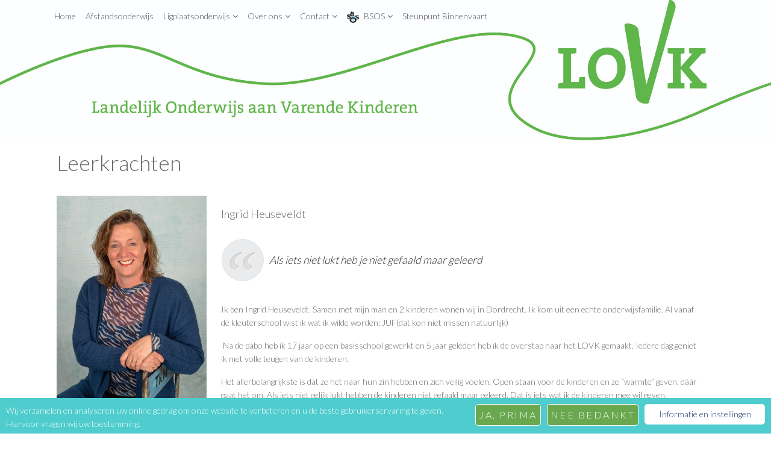

--- FILE ---
content_type: text/html; charset=utf-8
request_url: http://lovk.nl/over-ons/medewerkers/leerkrachten/
body_size: 5219
content:
<!DOCTYPE html>
<html>
<head>
    <title>Leerkrachten</title>
<meta name="description" content="Leerkrachten"/>
<meta name="og:url" content="http://lovk.nl/over-ons/medewerkers/leerkrachten/"/>
<link rel="canonical" href="http://lovk.nl/over-ons/medewerkers/leerkrachten/"/>

    <meta charset="utf-8">
    <meta name="viewport" content="width=device-width, initial-scale=1, shrink-to-fit=no, maximum-scale=2" />
    <link rel="stylesheet" href="/css/root.css" />
    
</head>
<body class="body-green">
    
    
 <div class="backgroundheader header-image"></div>
 
 <header id="header">

         <nav class="navbar navbar-expand-lg">
        <div class="container">
             <button class="navbar-toggler mb-2" type="button" data-bs-toggle="collapse" data-bs-target="#navbarNav" aria-controls="navbarNav" aria-expanded="false" aria-label="Toggle navigation">
                 <span class="fa fa-bars"></span>
             </button>
            <div class="collapse navbar-collapse" id="navbarNav">
                 <ul class="navbar-nav">
                     <li class="nav-item">
                        <a class="nav-link " href="/">Home</a>
                     </li>
             
                                <li class="nav-item">
                                    <a class="nav-link " href="/afstandsonderwijs/">
                                        Afstandsonderwijs
                                    </a>
                                </li>
                                <li class="nav-item">
                                    <div class="dropdown">
                                        <a class="nav-link " href="/ligplaatsonderwijs/" id="navbarDropdownMenuLink(Ligplaatsonderwijs)" role="button" data-bs-toggle="dropdown" aria-expanded="false">
                                            Ligplaatsonderwijs<i class="ms-1 fa fa-angle-down"></i>
                                        </a>
                                        <ul class="dropdown-menu" aria-labelledby="navbarDropdownMenuLink(Ligplaatsonderwijs)">
                                            <li>
                                                <a class="nav-link dropdown-item " href="/ligplaatsonderwijs/">
                                                    Ligplaatsonderwijs
                                                </a>
                                            </li>
                                                    <li><a class="nav-link dropdown-item " href="/ligplaatsonderwijs/ligplaatsschool-het-zwanejong/">Ligplaatsschool Het Zwanejong</a></li>
                                                    <li><a class="nav-link dropdown-item " href="/ligplaatsonderwijs/ligplaatsschool-het-zwanenmeer/">Ligplaatsschool Het Zwanenmeer</a></li>
                                                    <li><a class="nav-link dropdown-item " href="/ligplaatsonderwijs/ligplaatsschool-t-zwaantje/">Ligplaatsschool &#x27;t Zwaantje</a></li>
                                        </ul>
                                    </div>
                                </li>
                                <li class="nav-item">
                                    <div class="dropdown">
                                        <a class="nav-link " href="/over-ons/" id="navbarDropdownMenuLink(Over ons)" role="button" data-bs-toggle="dropdown" aria-expanded="false">
                                            Over ons<i class="ms-1 fa fa-angle-down"></i>
                                        </a>
                                        <ul class="dropdown-menu" aria-labelledby="navbarDropdownMenuLink(Over ons)">
                                            <li>
                                                <a class="nav-link dropdown-item " href="/over-ons/">
                                                    Over ons
                                                </a>
                                            </li>
                                                    <li><a class="nav-link dropdown-item " href="/over-ons/bestuur-en-mr/">Bestuur en MR</a></li>
                                                    <li><a class="nav-link dropdown-item " href="/over-ons/managementteam/">Managementteam</a></li>
                                                    <li><a class="nav-link dropdown-item " href="/over-ons/medewerkers/">Medewerkers</a></li>
                                                    <li><a class="nav-link dropdown-item " href="/over-ons/landelijk-bureau/">Landelijk bureau</a></li>
                                                    <li><a class="nav-link dropdown-item " href="/over-ons/communicatie-dashboard-lovk/">Communicatie dashboard LOVK</a></li>
                                                    <li><a class="nav-link dropdown-item " href="/over-ons/ouderbetrokkenheid-30/">Ouderbetrokkenheid 3.0</a></li>
                                                    <li><a class="nav-link dropdown-item " href="/over-ons/privacy/">Privacy</a></li>
                                                    <li><a class="nav-link dropdown-item " href="/over-ons/vertrouwenspersoon/">Vertrouwenspersoon</a></li>
                                                    <li><a class="nav-link dropdown-item " href="/over-ons/klachtenregeling/">Klachtenregeling</a></li>
                                                    <li><a class="nav-link dropdown-item " href="/over-ons/strategisch-beleidsplan/">Strategisch beleidsplan</a></li>
                                                    <li><a class="nav-link dropdown-item " href="/over-ons/zorgplan/">Zorgplan</a></li>
                                        </ul>
                                    </div>
                                </li>
                                <li class="nav-item">
                                    <div class="dropdown">
                                        <a class="nav-link " href="/contact/" id="navbarDropdownMenuLink(Contact)" role="button" data-bs-toggle="dropdown" aria-expanded="false">
                                            Contact<i class="ms-1 fa fa-angle-down"></i>
                                        </a>
                                        <ul class="dropdown-menu" aria-labelledby="navbarDropdownMenuLink(Contact)">
                                            <li>
                                                <a class="nav-link dropdown-item " href="/contact/">
                                                    Contact
                                                </a>
                                            </li>
                                                    <li><a class="nav-link dropdown-item " href="/contact/inschrijfformulier/">Inschrijfformulier</a></li>
                                        </ul>
                                    </div>
                                </li>
                                <li class="nav-item">
                                    <div class="dropdown">
                                        <a class="nav-link " href="/bsos/" id="navbarDropdownMenuLink(BSOS)" role="button" data-bs-toggle="dropdown" aria-expanded="false">
                                                <img src="/images/BSOS-logo.png" />
                                            BSOS<i class="ms-1 fa fa-angle-down"></i>
                                        </a>
                                        <ul class="dropdown-menu" aria-labelledby="navbarDropdownMenuLink(BSOS)">
                                            <li>
                                                <a class="nav-link dropdown-item " href="/bsos/">
                                                        <img src="/images/BSOS-logo.png" />
                                                    BSOS
                                                </a>
                                            </li>
                                                    <li><a class="nav-link dropdown-item " href="/bsos/over-ons/">Over ons</a></li>
                                                    <li><a class="nav-link dropdown-item " href="/bsos/missie-en-visie/">Missie en visie</a></li>
                                                    <li><a class="nav-link dropdown-item " href="/bsos/bestuur/">Bestuur</a></li>
                                                    <li><a class="nav-link dropdown-item " href="/bsos/scholen/">Scholen</a></li>
                                                    <li><a class="nav-link dropdown-item " href="/bsos/personele-bekostiging/">Personele bekostiging</a></li>
                                                    <li><a class="nav-link dropdown-item " href="/bsos/documenten/">Documenten</a></li>
                                                    <li><a class="nav-link dropdown-item " href="/bsos/contact/">Contact</a></li>
                                                    <li><a class="nav-link dropdown-item " href="/bsos/nieuws/">Nieuws</a></li>
                                        </ul>
                                    </div>
                                </li>
                                <li class="nav-item">
                                    <a class="nav-link " href="/steunpunt-binnenvaart/">
                                        Steunpunt Binnenvaart
                                    </a>
                                </li>
                 </ul>
             </div>
                  </div>
         </nav>

 </header>

    <div class="flex-main">
        
<div id="Content">
	
<div class="umb-block-grid"
     data-grid-columns="12;"
     style="--umb-block-grid--grid-columns: 12;">
    
<div class="umb-block-grid__layout-container">
    <div style="background-color:#;margin:0px;padding:0px;">
        <div>
            <div class="container">
                
<div class="umb-block-grid__area-container container row"
     style="--umb-block-grid--area-grid-columns: 12;">

<div class="umb-block-grid__area col-lg-12"
     data-area-col-span="12"
     data-area-row-span="1"
     data-area-alias="area"
     style="--umb-block-grid--grid-columns: 12;--umb-block-grid--area-column-span: 12; --umb-block-grid--area-row-span: 1";>
    
<div class="umb-block-grid__layout-container">

<h1>Leerkrachten</h1>
</div>


</div>
</div>

            </div>
        </div>
    </div>
    <div style="background-color:#;margin:0px;padding:25px;">
        <div>
            <div class="container">
                
<div class="umb-block-grid__area-container container row"
     style="--umb-block-grid--area-grid-columns: 12;">

<div class="umb-block-grid__area col-lg-3"
     data-area-col-span="3"
     data-area-row-span="1"
     data-area-alias="left"
     style="--umb-block-grid--grid-columns: 3;--umb-block-grid--area-column-span: 3; --umb-block-grid--area-row-span: 1";>
    
<div class="umb-block-grid__layout-container">
<img src="/media/qcyhkj2z/mbg_6326.jpg" alt="" />
<p class="caption"></p>
</div>


</div>

<div class="umb-block-grid__area col-lg-9"
     data-area-col-span="9"
     data-area-row-span="1"
     data-area-alias="right"
     style="--umb-block-grid--grid-columns: 9;--umb-block-grid--area-column-span: 9; --umb-block-grid--area-row-span: 1";>
    
<div class="umb-block-grid__layout-container">
<h3>Ingrid Heuseveldt</h3>

<blockquote class="blockquote">Als iets niet lukt heb je niet gefaald maar geleerd</blockquote>


<div><p>Ik ben Ingrid Heuseveldt. Samen met mijn man en 2 kinderen wonen wij in Dordrecht. Ik kom uit een echte onderwijsfamilie. Al vanaf de kleuterschool wist ik wat ik wilde worden: JUF(dat kon niet missen natuurlijk)</p>
<p>&nbsp;Na de pabo heb ik 17 jaar op een basisschool gewerkt en 5 jaar geleden heb ik de overstap naar het LOVK gemaakt. Iedere dag geniet ik met volle teugen van de kinderen.</p>
<p>Het allerbelangrijkste is dat ze het naar hun zin hebben en zich veilig voelen. Open staan voor de kinderen en ze “warmte” geven, dáár gaat het om. Als iets niet gelijk lukt hebben de kinderen niet gefaald maar geleerd. Dat is iets wat ik de kinderen mee wil geven.</p></div>
</div>


</div>
</div>

            </div>
        </div>
    </div>
    <div style="background-color:#;margin:0px;padding:0px;">
        <div>
            <div class="container">
                
<div class="umb-block-grid__area-container container row"
     style="--umb-block-grid--area-grid-columns: 12;">

<div class="umb-block-grid__area col-lg-9"
     data-area-col-span="9"
     data-area-row-span="1"
     data-area-alias="left"
     style="--umb-block-grid--grid-columns: 9;--umb-block-grid--area-column-span: 9; --umb-block-grid--area-row-span: 1";>
    
<div class="umb-block-grid__layout-container">
<h3>Francina Vel Tromp</h3>

<blockquote class="blockquote">Alles wat je aandacht geeft, groeit.</blockquote>


<div><p>Ik ben Francina Vel Tromp, getrouwd met Paul en moeder van 2 mooie, volwassen dochters, Myrthe en Loïs. Ik heb een aantal jaar in de jeugdhulpverlening gewerkt (met uithuisgeplaatste kinderen, op een soort internaat) en heb daarna de overstap gemaakt naar het basisonderwijs. In 2024 stapte ik aan boord van het LOVK, als leerkracht bij Het Zwanejong in Dordrecht.</p>
<p>In de klas is het belangrijk om kinderen liefde, veiligheid en warmte te bieden. Als kinderen zich veilig voelen, kunnen ze zich ontwikkelen en groeien. Het is mijn taak om hen daarbij aan te moedigen, uit te dagen, om dingen voor te doen en hen vertrouwen te geven. Daarbij ligt de focus op wat goed gaat, want…</p>
<p>&nbsp;</p>
<p style="text-align: center;"><strong>Wat je aandacht geeft, groeit.</strong></p>
<p><strong>&nbsp;</strong></p>
<p>Hartelijk welkom op dinsdag, woensdag of donderdag in de klas!</p>
<p>&nbsp;</p>
<p>&nbsp;</p></div>
</div>


</div>

<div class="umb-block-grid__area col-lg-3"
     data-area-col-span="3"
     data-area-row-span="1"
     data-area-alias="right"
     style="--umb-block-grid--grid-columns: 3;--umb-block-grid--area-column-span: 3; --umb-block-grid--area-row-span: 1";>
    
<div class="umb-block-grid__layout-container">
<img src="/media/w3npu3l0/francina.jpg" alt="" />
<p class="caption"></p>
</div>


</div>
</div>

            </div>
        </div>
    </div>
    <div style="background-color:#;margin:0px;padding:0px;">
        <div>
            <div class="container">
                
<div class="umb-block-grid__area-container container row"
     style="--umb-block-grid--area-grid-columns: 12;">

<div class="umb-block-grid__area col-lg-3"
     data-area-col-span="3"
     data-area-row-span="1"
     data-area-alias="left"
     style="--umb-block-grid--grid-columns: 3;--umb-block-grid--area-column-span: 3; --umb-block-grid--area-row-span: 1";>
    
<div class="umb-block-grid__layout-container">
<img src="/media/sa5l0t42/ineke-van-buuren.jpg" alt="" />
<p class="caption"></p>
</div>


</div>

<div class="umb-block-grid__area col-lg-9"
     data-area-col-span="9"
     data-area-row-span="1"
     data-area-alias="right"
     style="--umb-block-grid--grid-columns: 9;--umb-block-grid--area-column-span: 9; --umb-block-grid--area-row-span: 1";>
    
<div class="umb-block-grid__layout-container">
<h3>Ineke</h3>

<blockquote class="blockquote">Soms lukt iets niet in &#xE9;&#xE9;n keer, soms lukt iets niet zo snel, maar als je het niet opgeeft, lukt het op een dag een keertje wel.</blockquote>


<div><p>&nbsp;</p>
<p>In 2024 mocht ik aansluiten bij het enthousiaste team van het LOVK! Na bijna 17 jaar in het reguliere basisonderwijs te hebben gewerkt, kwam deze nieuwe uitdaging op mijn pad.</p>
<p>Ik, Ineke van Buuren, woon in Krimpen aan den IJssel, samen met mijn man Arno en onze 3 kinderen. &nbsp;Niet zover bij het internaat ‘De Driemaster’ vandaan, waar ook de ligplaatsschool ‘Het Zwanenmeer’ is gevestigd.</p>
<p>Als jong meisje kwam ik al bij mijn vriendin op het internaat! Nu mag ik er elke maandag en vrijdag in hetzelfde ‘huisje’ als waar zij opgroeide, de peuters en kleuters verwelkomen en ze, elk op hun eigen niveau, een stapje verder brengen in de ontwikkeling. Kleuters hebben altijd mijn hart gehad; zo heerlijk puur en genietend van de kleinste dingen. Ik vind het belangrijk dat elk kind zich veilig voelt en zijn of haar unieke zelf mag zijn. Samen ontdekken we de wereld steeds een beetje meer.</p></div>
</div>


</div>
</div>

            </div>
        </div>
    </div>
    <div style="background-color:#;margin:0px;padding:0px;">
        <div>
            <div class="container">
                
<div class="umb-block-grid__area-container container row"
     style="--umb-block-grid--area-grid-columns: 12;">

<div class="umb-block-grid__area col-lg-12"
     data-area-col-span="12"
     data-area-row-span="1"
     data-area-alias="area"
     style="--umb-block-grid--grid-columns: 12;--umb-block-grid--area-column-span: 12; --umb-block-grid--area-row-span: 1";>
    
<div class="umb-block-grid__layout-container">

<div><p>&nbsp;</p>
<p>&nbsp;</p></div>
</div>


</div>
</div>

            </div>
        </div>
    </div>
    <div style="background-color:#;margin:0px;padding:0px;">
        <div>
            <div class="container">
                
<div class="umb-block-grid__area-container container row"
     style="--umb-block-grid--area-grid-columns: 12;">

<div class="umb-block-grid__area col-lg-9"
     data-area-col-span="9"
     data-area-row-span="1"
     data-area-alias="left"
     style="--umb-block-grid--grid-columns: 9;--umb-block-grid--area-column-span: 9; --umb-block-grid--area-row-span: 1";>
    
<div class="umb-block-grid__layout-container">
<h3>Arina van der Spek - van Dijk</h3>

<blockquote class="blockquote">&#x27;onderwijs is elkaar zien, aan de hand meenemen, ontdekken en weer loslaten...&#x27;</blockquote>


<div><p>Geboren en getogen in Overijssel, gewerkt en gewoond op Urk, de Betuwe en Texas en uiteindelijk nu in Dordrecht. Thuis ben ik vrouw van Jaapjan en moeder van 4 lieve, jonge ontdekkers. Vrijdag rijd ik op en neer naar Werkendam, mijmerend over alles wat ik die dag op school weer ga beleven. Elke keer is het weer een leuke verrassing welke kinderen er komen! Mijn uitdaging is steeds op zoek te gaan naar de juiste aansluiting, stimulans in ontwikkeling en het vergroten van de vertrouwensband. Vanuit dat vertrouwen en door de verscheidenheid in leeftijd maakt dat het onderwijs in de hele breedte aan de orde komt: van leren knippen tot het leren vragen of je mee mag spelen, van leren luisteren naar elkaar tot samenwerken aan een grote schrijf-, teken- of rekenopdracht. Elke vrijdag wil ik elk aanwezig kind ZIEN en SPREKEN. Jij bent bijzonder! Welkom in onze klas!</p></div>
</div>


</div>

<div class="umb-block-grid__area col-lg-3"
     data-area-col-span="3"
     data-area-row-span="1"
     data-area-alias="right"
     style="--umb-block-grid--grid-columns: 3;--umb-block-grid--area-column-span: 3; --umb-block-grid--area-row-span: 1";>
    
<div class="umb-block-grid__layout-container">
<img src="/media/unzgx2gm/mbg_6308.jpg" alt="" />
<p class="caption"></p>
</div>


</div>
</div>

            </div>
        </div>
    </div>
</div>


</div>

</div>


    </div>
    


<footer id="footer">
    <div class="backgroundfooter footer-image"></div>
        <div class="background-footer" style="background-image: url(/media/ux4m44qy/greybackgroundbottom.png)">
            
<div class="umb-block-grid"
     data-grid-columns="12;"
     style="--umb-block-grid--grid-columns: 12;">
    
<div class="umb-block-grid__layout-container">
    <div style="background-color:#;margin:0px;padding:0px;">
        <div>
            <div class="container">
                
<div class="umb-block-grid__area-container container row"
     style="--umb-block-grid--area-grid-columns: 12;">

<div class="umb-block-grid__area col-lg-12"
     data-area-col-span="12"
     data-area-row-span="1"
     data-area-alias="area"
     style="--umb-block-grid--grid-columns: 12;--umb-block-grid--area-column-span: 12; --umb-block-grid--area-row-span: 1";>
    
</div>
</div>

            </div>
        </div>
    </div>
</div>


</div>

        </div>
</footer>

    <script integrity="sha384-C6RzsynM9kWDrMNeT87bh95OGNyZPhcTNXj1NW7RuBCsyN/o0jlpcV8Qyq46cDfL" crossorigin="anonymous" src="https://cdn.jsdelivr.net/npm/bootstrap@5.3.2/dist/js/bootstrap.bundle.min.js"></script>
    <script type="text/javascript" src="/scripts/wow.min.js"></script>
    <script src="/scripts/main.js"></script>
    <script src="/gdpr/js/VanillaCookies.js"></script>
    <script src="/gdpr/js/gdpr.min.js"></script>
    <script src="/gdpr/js/gdpr.translations.dutch.js"></script>
    <link rel="stylesheet" href="/gdpr/css/gdpr.css" />
    
</body>
</html>

--- FILE ---
content_type: text/css
request_url: http://lovk.nl/css/root.css
body_size: 5388
content:
@import url(https://fonts.googleapis.com/css?family=Lato:100,300,400,700);
@import url(https://fonts.googleapis.com/css?family=Open+Sans:300italic,400italic,600italic,700italic,400,300,600,700);
@import url(https://fonts.googleapis.com/css?family=Noto+Sans:400,700);
@import url(https://cdn.jsdelivr.net/npm/bootstrap@5.3.2/dist/css/bootstrap.min.css);
@import url(https://cdnjs.cloudflare.com/ajax/libs/font-awesome/4.7.0/css/font-awesome.min.css);
@import url(https://cdnjs.cloudflare.com/ajax/libs/animate.css/4.1.1/animate.min.css);
@import "animate.min.css";
#home {
  /*************************
  *******Services******
  **************************/
  /*************************
  *******clients******
  **************************/
  /*************************
  *******Intro Movie******
  **************************/
  /*************************
  *******Sign Up******
  **************************/
  /*************************
  *******Special******
  **************************/
}
@media (max-width: 768px) {
  #home {
    position: relative;
    top: 80px;
  }
}
#home .title {
  color: #404040;
  font-weight: 300;
}
#home #home-slider {
  background: url(/images/RotterdamSkyline.jpg);
  position: relative;
  background-size: contain;
  background-repeat: no-repeat;
  background-position: bottom;
  position: relative;
  top: -70px;
}
@media (max-width: 528px) {
  #home #home-slider {
    background-image: url(/images/RotterdamSkylineMobile.jpg);
    background-position: left bottom !important;
    background-size: initial;
  }
}
@media (max-height: 912px) {
  #home #home-slider {
    background-position-y: center;
  }
}
#home #home-slider h1 {
  margin-bottom: 25px;
}
#home #home-slider .btn-common {
  background-color: transparent;
  font-size: 14px;
  color: #0099ae;
  border: 1px solid #0099ae;
  font-family: "Open Sans", sans-serif;
  font-weight: 300;
  padding: 10px 25px;
  margin-top: 20px;
}
#home #home-slider .btn-common.btn-common:hover, #home #home-slider .btn-common.btn-common:focus {
  outline: none;
  background: none;
  box-shadow: none;
  border: 1px solid #0099ae;
  color: #01707f;
  border-color: #01707f;
}
#home #home-slider .vertical-center {
  display: table-cell;
  vertical-align: middle;
  width: 100%;
  position: static;
}
#home #home-slider .main-slider {
  position: relative;
  height: 510px;
}
#home #home-slider .slide-text {
  position: absolute;
  top: 0px;
  left: 0;
  width: 510px;
}
@media (max-width: 768px) {
  #home #home-slider .slide-text {
    top: 0;
    width: 100%;
    text-align: center;
  }
}
#home #home-slider .slide-text #FollowInstagramButton {
  padding: 0 5px 0 10px;
  margin-left: 15px;
  height: 42px;
  border: none;
  line-height: 42px;
  letter-spacing: 1px;
}
#home #home-slider .slide-text #FollowInstagramButton img {
  height: 42px;
  padding: 0 0 4px 5px;
}
#home #home-slider .slide-image {
  position: absolute;
  right: 0px;
  bottom: 0px;
}
@media (max-height: 912px) {
  #home #home-slider .slide-image {
    bottom: 160px;
  }
}
#home #home-slider .slide-image .slider-house {
  position: absolute;
  right: 0px;
  bottom: -60px;
  width: 600px;
}
#home #home-slider .slide-image .slider-house-small {
  display: none;
  right: 60%;
  margin-right: 0px;
  top: 140px;
  width: 300px;
}
@media (max-width: 360px) {
  #home #home-slider .slide-image .slider-house {
    display: none;
  }
  #home #home-slider .slide-image .slider-house-small {
    display: block;
    position: absolute;
    top: 110px;
  }
}
@media (min-width: 360px) and (max-width: 527px) {
  #home #home-slider .slide-image .slider-house {
    display: none;
  }
  #home #home-slider .slide-image .slider-house-small {
    position: absolute;
    display: block;
    right: 0px;
    top: 115px;
    width: 300px;
  }
}
@media (min-width: 528px) and (max-width: 767px) {
  #home #home-slider .slide-image .slider-house {
    display: none;
  }
  #home #home-slider .slide-image .slider-house-small {
    display: block;
    position: absolute;
    top: -112px;
    width: 350px;
  }
}
@media (min-width: 768px) and (max-width: 991px) {
  #home #home-slider .slide-image .slider-house {
    display: none;
  }
  #home #home-slider .slide-image .slider-house-small {
    display: block;
    position: absolute;
    top: -115px;
    width: 450px;
  }
}
@media (min-width: 992px) and (max-width: 1199px) {
  #home #home-slider .slide-image .slider-house {
    bottom: -30px;
    right: 0px;
    top: -130px;
  }
}
@media (min-width: 1200px) {
  #home #home-slider .slide-image .slider-house-small {
    position: absolute;
    top: -60px;
    width: 350px;
  }
}
#home #home-slider .slide-image .slider-sun {
  position: absolute;
  right: 105px;
  bottom: 250px;
}
@media (max-width: 992px) {
  #home #home-slider .slide-image .slider-sun {
    right: 55px;
    bottom: 200px;
    width: 60px;
  }
}
@media (max-width: 768px) {
  #home #home-slider .slide-image .slider-sun {
    right: 10%;
  }
}
#home #home-slider .animate-in .slide-text {
  -webkit-animation: fadeInLeftBig 700ms cubic-bezier(0.19, 1, 0.22, 1) 200ms both;
  animation: fadeInLeftBig 700ms cubic-bezier(0.19, 1, 0.22, 1) 200ms both;
}
#home #home-slider .animate-in .slider-house, #home #home-slider .animate-in .slider-house-small {
  -webkit-animation: slideInLeft 6000ms cubic-bezier(0.19, 1, 0.22, 1) 200ms both;
  animation: slideInLeft 6000ms cubic-bezier(0.19, 1, 0.22, 1) 200ms both;
}
#home #home-slider .animate-in .slider-sun {
  -webkit-animation: zoomIn 500ms ease-in-out 1200ms both;
  animation: zoomIn 500ms ease-in-out 1200ms both;
}
#home #home-slider .preloader {
  position: absolute;
  left: 0;
  top: 0;
  bottom: -30px;
  right: 0;
  background: #fafafa;
  text-align: center;
}
#home #home-slider .preloader > i {
  font-size: 48px;
  height: 48px;
  line-height: 48px;
  color: #E42313;
  position: absolute;
  left: 50%;
  margin-left: -24px;
  top: 50%;
  margin-top: -24px;
}
#home #services {
  margin-top: 100px;
}
#home .single-service {
  text-decoration: none;
  overflow: hidden;
}
#home .single-service img {
  opacity: 0.4;
  transition: opacity 0.2s;
  height: 85px;
}
#home .single-service:hover img {
  opacity: 1;
}
#home .single-service img, #home .single-service .fold {
  margin-bottom: 35px;
}
#home .single-service h2 {
  margin-top: 0;
  margin-bottom: 15px;
}
#home .single-service p {
  padding: 0 48px;
  color: #686868;
}
#home .single-service p:hover {
  color: #686868;
}
#home #clients {
  padding-bottom: 45px;
}
#home .clients {
  margin-bottom: 45px;
}
#home .clients img {
  display: inline-block;
}
#home .clients-logo {
  overflow: hidden;
  margin-bottom: 10px;
}
#home #IntroMovie {
  margin-top: 40px;
}
#home #IntroMovie .top-bg {
  padding-top: 80px;
}
#home #IntroMovie .bottom-bg {
  background-position: bottom;
  overflow: auto;
  padding-bottom: 80px;
}
#home #IntroMovie .container {
  padding-top: 50px;
}
#home #IntroMovie .row {
  padding: 50px 0;
  overflow: auto;
}
#home #IntroMovie .movie-wrap {
  padding: 56.25% 0 0 0;
  position: relative;
  animation: fadeInLeft;
  animation-duration: 500ms;
  animation-delay: 300ms;
}
#home #IntroMovie .movie-wrap iframe {
  position: absolute;
  top: 0;
  left: 0;
  width: 100%;
  height: 100%;
}
#home #SignUp {
  padding-bottom: 50px;
}
#home #SignUp .title {
  padding: 55px 0;
}
#home #SignUp p {
  font-size: 18px;
}
#home #SignUp .btn {
  font-size: 20px;
  font-weight: normal;
  line-height: 45px;
}
#home #SignUp .btn-submit {
  width: 100%;
  color: #fff;
  letter-spacing: 5px;
  text-transform: uppercase;
  border-radius: 3px;
  margin-top: 5px;
  box-shadow: none;
  padding: 10px;
}
#home #SignUp img {
  width: 81px;
  text-align: left;
  float: left !important;
}
#home #Special .title {
  padding: 50px 0;
}
#home #Special .single-features {
  overflow: hidden;
  padding-top: 65px;
  padding-bottom: 40px;
}
#home #Special .single-features:last-child {
  padding-bottom: 95px;
  padding-top: 0;
}
#home #Special .single-features h2 {
  margin-bottom: 15px;
  margin-top: 0;
}
@media (max-width: 768px) {
  #home #Special .single-features {
    display: inline-block;
    text-align: center;
  }
}
#home #Special .top-bg {
  padding-top: 50px;
  background-position: inherit;
  background-attachment: initial;
}
#home #Special .bottom-bg {
  background-position: bottom;
  overflow: auto;
  padding-bottom: 120px;
}
#home #Special .news .btn {
  position: absolute;
  right: 10px;
  bottom: 10px;
}
#home #Special .thumbnail {
  height: 100%;
  padding: 4px;
  margin-bottom: 20px;
  line-height: 1.42857143;
  background-color: #fff;
  border: 1px solid #ddd;
  border-radius: 4px;
  -webkit-transition: border 0.2s ease-in-out;
  -o-transition: border 0.2s ease-in-out;
  transition: border 0.2s ease-in-out;
}
#home #Special .thumbnail .caption {
  padding: 9px;
  color: #333;
  position: relative;
  padding-bottom: 50px;
}
#home #Special .thumbnail .caption img {
  width: 100%;
}
#home #Special .thumbnail img {
  margin-right: auto;
  margin-left: auto;
  margin-bottom: 25px;
  max-width: 100%;
}
#home #Special .thumbnail .btn-submit {
  width: 100%;
  color: #fff;
  font-size: 14px;
  font-weight: 300;
  letter-spacing: 5px;
  text-transform: uppercase;
  border-radius: 3px;
  margin-top: 5px;
  box-shadow: none;
  padding: 10px;
}
#home #Special .thumbnail .SpeciallyForYou {
  bottom: 0px;
  position: absolute;
  left: 10px;
  right: 10px;
  width: calc(100% - 20px);
  padding-bottom: 10px;
}
#home #Special .thumbnail .SpeciallyForYou .btn {
  position: relative;
}

/*************************
*******Features******
**************************/
#features h3 {
  text-align: center;
  font-size: 33px;
  font-weight: 400;
  padding: 30px;
}

body > *.flex-main {
  flex: 1 0 auto;
}

#Content img {
  max-width: 100%;
}
#Content blockquote {
  background: url(/images/Blockquote.png) no-repeat;
  border-left: 0;
  color: #222222;
  font-style: italic;
  margin: 30px 0;
  padding: 25px 30px 30px 80px;
  font-size: 17.5px;
}
#Content .btn-block {
  display: block;
  width: 100%;
}
#Content .btn-block + .btn-block {
  margin-top: 5px;
}
#Content .btn-block:hover, #Content .btn-block:focus, #Content .btn-block:active, #Content btn-block:focus-visible {
  transition: 0.2s;
  color: #333;
  text-decoration: none;
}
#Content .background-top {
  background-color: #fbfafa;
  padding-top: 80px;
  padding-bottom: 80px;
  overflow: auto;
  background-repeat: repeat-x;
}
#Content .background-top.bg-green {
  background-image: url(/images/Backgrounds/GreenTop.png);
}
#Content .background-top.bg-purple {
  background-image: url(/images/Backgrounds/PurpleTop.png);
}
#Content .background-top.bg-grey {
  background-image: url(/images/Backgrounds/BackgroundSwirl.png);
}
#Content .background-bottom {
  background-color: #fbfafa;
  background-repeat: repeat-x;
  background-position: bottom;
  overflow: auto;
  padding-top: 80px;
  padding-bottom: 80px;
}
#Content .background-bottom.bg-green {
  background-image: url(/images/Backgrounds/GreenBottom.png);
}
#Content .background-bottom.bg-purple {
  background-image: url(/images/Backgrounds/PurpleBottom.png);
}
#Content .background-bottom.bg-grey {
  background-image: url(/images/Backgrounds/BackgroundSwirlBottom.png);
}
@media (max-width: 768px) {
  #Content {
    position: relative;
    top: 80px;
  }
}

body {
  display: flex;
  flex-direction: column;
  height: 100vh;
  position: relative;
  font-family: "Lato", sans-serif;
  background: #fff;
  font-weight: 300;
  font-size: 14px;
  line-height: 22px;
  color: #000;
}

.body-amvv .header-image {
  background-image: url(../images/Backgrounds/header-backgrounds/SteunpuntBinnenvaartHeader_Lovk.png);
}
.body-amvv .btn {
  background-color: #3d85c6;
  border-bottom: 3px solid #265782;
}
.body-amvv .btn:hover, .body-amvv .btn:focus, .body-amvv .btn:active, .body-amvv btn:focus-visible {
  background-color: #3d85c6;
  border-bottom: 3px solid #265782;
}
.body-amvv .btn-check:checked + .btn, .body-amvv .btn.active, .body-amvv .btn.show, .body-amvv .btn:first-child:active, .body-amvv :not(.btn-check) + .btn:active {
  background-color: #3d85c6;
  border-bottom: 3px solid #265782;
}

.body-bsos .header-image {
  background-image: url(../images/Backgrounds/header-backgrounds/bsos_tekst_cmyk_blauw_golf210.png);
}
.body-bsos .btn {
  background-color: #3d85c6;
  border-bottom: 3px solid #265782;
}
.body-bsos .btn:hover, .body-bsos .btn:focus, .body-bsos .btn:active, .body-bsos btn:focus-visible {
  background-color: #3d85c6;
  border-bottom: 3px solid #265782;
}
.body-bsos .btn-check:checked + .btn, .body-bsos .btn.active, .body-bsos .btn.show, .body-bsos .btn:first-child:active, .body-bsos :not(.btn-check) + .btn:active {
  background-color: #3d85c6;
  border-bottom: 3px solid #265782;
}

.body-red .header-image {
  background-image: url(../images/Backgrounds/header-backgrounds/lovk_tekst_cmyk_rood_golf210.jpg);
}
.body-red .footer-image {
  background-image: url(../images/Backgrounds/footer-backgrounds/lovk_footer-tekst_cmyk_rood_golf210.jpg);
}
.body-red .content-top-image {
  background-image: url("/images/Backgrounds/swirl-backgrounds/lovk_RedTop.png");
  background-size: contain;
  background-repeat: repeat-x;
  background-color: #fbfafa;
}
.body-red .content-bottom-image {
  background-image: url("/images/Backgrounds/swirl-backgrounds/lovk_RedBottom.png");
  background-size: contain;
  background-repeat: repeat-x;
}
.body-red .btn {
  background-color: #cc0000;
  border-bottom: 3px solid #830000;
}
.body-red .btn:hover, .body-red .btn:focus, .body-red .btn:active, .body-red btn:focus-visible {
  background-color: #cc0000;
  border-bottom: 3px solid #830000;
}
.body-red .btn-check:checked + .btn, .body-red .btn.active, .body-red .btn.show, .body-red .btn:first-child:active, .body-red :not(.btn-check) + .btn:active {
  background-color: #cc0000;
  border-bottom: 3px solid #830000;
}

.body-blue .header-image {
  background-image: url(../images/Backgrounds/header-backgrounds/lovk_tekst_cmyk_blauw_golf210.jpg);
}
.body-blue .footer-image {
  background-image: url(../images/Backgrounds/footer-backgrounds/lovk_footer-tekst_cmyk_blauw_golf210.jpg);
}
.body-blue .content-top-image {
  background-image: url("/images/Backgrounds/swirl-backgrounds/lovk_BlueTop.png");
  background-size: contain;
  background-repeat: repeat-x;
  background-color: #fbfafa;
}
.body-blue .content-bottom-image {
  background-image: url("/images/Backgrounds/swirl-backgrounds/lovk_BlueBottom.png");
  background-size: contain;
  background-repeat: repeat-x;
}
.body-blue .btn {
  background-color: #3d85c6;
  border-bottom: 3px solid #265782;
}
.body-blue .btn:hover, .body-blue .btn:focus, .body-blue .btn:active, .body-blue btn:focus-visible {
  background-color: #3d85c6;
  border-bottom: 3px solid #265782;
}
.body-blue .btn-check:checked + .btn, .body-blue .btn.active, .body-blue .btn.show, .body-blue .btn:first-child:active, .body-blue :not(.btn-check) + .btn:active {
  background-color: #3d85c6;
  border-bottom: 3px solid #265782;
}

.body-green .header-image {
  background-image: url(../images/Backgrounds/header-backgrounds/lovk_tekst_cmyk_groen_golf210.jpg);
}
.body-green .footer-image {
  background-image: url(../images/Backgrounds/footer-backgrounds/lovk_footer-tekst_cmyk_groen_golf210.jpg);
}
.body-green .content-top-image {
  background-image: url("/images/Backgrounds/swirl-backgrounds/lovk_GreenTop.png");
  background-size: contain;
  background-repeat: repeat-x;
  background-color: #fbfafa;
}
.body-green .content-bottom-image {
  background-image: url("/images/Backgrounds/swirl-backgrounds/lovk_GreenBottom.png");
  background-size: contain;
  background-repeat: repeat-x;
}
.body-green .btn {
  background-color: #6aa84f;
  border-bottom: 3px solid #436B32;
}
.body-green .btn:hover, .body-green .btn:focus, .body-green .btn:active, .body-green btn:focus-visible {
  background-color: #6aa84f;
  border-bottom: 3px solid #436B32;
}
.body-green .btn-check:checked + .btn, .body-green .btn.active, .body-green .btn.show, .body-green .btn:first-child:active, .body-green :not(.btn-check) + .btn:active {
  background-color: #6aa84f;
  border-bottom: 3px solid #436B32;
}

.body-purple .header-image {
  background-image: url(../images/Backgrounds/header-backgrounds/lovk_tekst_cmyk_paars_golf210.jpg);
}
.body-purple .footer-image {
  background-image: url(../images/Backgrounds/footer-backgrounds/lovk_footer-tekst_cmyk_paars_golf210.jpg);
}
.body-purple .content-top-image {
  background-image: url("/images/Backgrounds/swirl-backgrounds/lovk_PurpleTop.png");
  background-size: contain;
  background-repeat: repeat-x;
  background-color: #fbfafa;
}
.body-purple .content-bottom-image {
  background-image: url("/images/Backgrounds/swirl-backgrounds/lovk_PurpleBottom.png");
  background-size: contain;
  background-repeat: repeat-x;
}
.body-purple .btn {
  background-color: #674ea7;
  border-bottom: 3px solid #42326B;
}
.body-purple .btn:hover, .body-purple .btn:focus, .body-purple .btn:active, .body-purple btn:focus-visible {
  background-color: #674ea7;
  border-bottom: 3px solid #42326B;
}
.body-purple .btn-check:checked + .btn, .body-purple .btn.active, .body-purple .btn.show, .body-purple .btn:first-child:active, .body-purple :not(.btn-check) + .btn:active {
  background-color: #674ea7;
  border-bottom: 3px solid #42326B;
}

.body-orange .header-image {
  background-image: url(../images/Backgrounds/header-backgrounds/lovk_tekst_cmyk_oranje_golf210.jpg);
}
.body-orange .footer-image {
  background-image: url(../images/Backgrounds/footer-backgrounds/lovk_footer-tekst_cmyk_oranje_golf210.jpg);
}
.body-orange .content-top-image {
  background-image: url("/images/Backgrounds/swirl-backgrounds/lovk_OrangeTop.png");
  background-size: contain;
  background-repeat: repeat-x;
  background-color: #fbfafa;
}
.body-orange .content-bottom-image {
  background-image: url("/images/Backgrounds/swirl-backgrounds/lovk_OrangeBottom.png");
  background-size: contain;
  background-repeat: repeat-x;
}
.body-orange .btn {
  background-color: #e69138;
  border-bottom: 3px solid #A35E14;
}
.body-orange .btn:hover, .body-orange .btn:focus, .body-orange .btn:active, .body-orange btn:focus-visible {
  background-color: #e69138;
  border-bottom: 3px solid #A35E14;
}
.body-orange .btn-check:checked + .btn, .body-orange .btn.active, .body-orange .btn.show, .body-orange .btn:first-child:active, .body-orange :not(.btn-check) + .btn:active {
  background-color: #e69138;
  border-bottom: 3px solid #A35E14;
}

.btn {
  background-color: #4fcccd;
  color: #fff;
  border: 0;
  border-bottom: 3px solid #2f9697;
  border-radius: 3px;
  text-transform: uppercase;
  padding: 5px 20px;
  letter-spacing: 2.5px;
  font-weight: 300;
  transition: 0.2s;
}

.btn:hover, .btn:focus, .btn:active, btn:focus-visible {
  background-color: #4fcccd;
  outline: none;
  opacity: 0.8;
  border-bottom: 3px solid #2f9697;
}

.btn-check:checked + .btn, .btn.active, .btn.show, .btn:first-child:active, :not(.btn-check) + .btn:active {
  background-color: #4fcccd;
  color: #fff;
  outline: none;
  opacity: 0.8;
  border-bottom: 3px solid #2f9697;
}

h1, h2, h3, h4, h5, h6 {
  font-family: "Lato", sans-serif;
  font-weight: 300;
  color: #686868;
  margin-top: 20px;
}

h1 {
  font-size: 36px;
}
@media (max-width: 768px) {
  h1 {
    font-size: 22px;
  }
}

h2 {
  font-size: 24px;
}

h3 {
  font-size: 18px;
}

h4 {
  font-size: 18px;
}

a {
  color: #C03035;
  text-decoration: none;
}

a:hover {
  outline: none;
  text-decoration: none;
  color: #4fcccd;
}

a:focus {
  outline: none;
  outline-offset: 0;
}

p {
  color: #686868;
}

.overflow {
  overflow: hidden;
}

.uppercase {
  text-transform: uppercase;
}

#action .col-sm-5 {
  top: 0;
  height: 100%;
  right: 0;
}

/*************************
*******Header******
**************************/
#header {
  margin: 0 0 111px 0;
}
#header .nav-link:hover, #header .nav-link.active, #header nav-link.show {
  color: #E42313;
}
#header img {
  width: 20px;
  display: inline-block;
  margin-right: 5px;
}
#header .dropdown-item:hover, #header .dropdown-item.active, #header .dropdown-item:active {
  background-color: #E42313;
  color: white;
}
@media (min-width: 992px) {
  #header {
    margin: 0 0 175px 0;
  }
  #header .dropdown:hover > .dropdown-menu {
    display: block;
    -webkit-animation: fadeInUp 400ms;
    animation: fadeInUp 400ms;
  }
  #header .dropdown > .dropdown-toggle:active {
    pointer-events: none;
  }
  #header .dropdown-menu {
    left: 0;
    background: #fff;
    padding: 10px 0;
    width: 311px;
    box-shadow: none;
    z-index: 999;
    border: 1px solid #E42313;
    border-radius: initial;
  }
}
@media (min-width: 1400px) {
  #header {
    margin: 0 0 310px 0;
  }
}
@media (max-width: 768px) {
  #header {
    margin: 0 0 20px 0;
  }
}
@media (max-width: 992px) {
  #header .navbar-toggler {
    border-color: #E42313;
    background-color: white;
    margin-top: 15px;
    margin-right: 5px;
    outline: none;
    float: left;
    padding: 7px 13px 7px 13px;
    box-shadow: none;
  }
  #header .navbar-toggler .navbar-toggler-icon {
    color: #E42313;
  }
  #header .navbar-toggler .fa-bars {
    color: #E42313;
    font-size: 20px;
  }
  #header .navbar-toggler:hover {
    background-color: #E42313;
  }
  #header .navbar-toggler:hover .fa-bars {
    color: white;
  }
  #header .navbar-collapse {
    background-color: white;
  }
  #header .dropdown-menu {
    border: none;
  }
  #header .dropdown-menu a {
    padding: 5px 10px;
  }
}

.backgroundheader {
  background-size: contain;
  background-repeat: no-repeat;
  position: absolute;
  width: 100%;
  height: 100%;
  max-height: 351px;
  left: 0;
}
@media (min-width: 1950px) {
  .backgroundheader {
    background-position: center;
  }
}

/*************************
*******Footer******
**************************/
#footer {
  left: 0;
  bottom: 0;
  width: 100%;
}
#footer h3 {
  font-weight: 300;
  font-size: 26px;
}

.backgroundfooter {
  background-size: contain;
  background-repeat: no-repeat;
  position: absolute;
  width: 100%;
  height: 100%;
  max-height: 351px;
  left: 0;
}
@media (min-width: 1950px) {
  .backgroundfooter {
    background-position: center;
  }
}

.background-footer {
  padding-bottom: 10px;
  background-repeat: repeat-x;
  background-position: top;
  padding-top: 120px;
  background-color: #fbfafa;
}


--- FILE ---
content_type: text/css
request_url: http://lovk.nl/gdpr/css/gdpr.css
body_size: 1538
content:
#gdpr-popup {
    position:fixed;
    width:100%;
    height:100%;
    box-sizing:border-box;
    left:0;top:0;
    background:rgba(255,255,255,.5);
    z-index: 1030;

}@media screen and (max-width:768px) {
      #gdpr-popup {
          position:absolute;
          margin-bottom: 100px;
      }
 }@media screen and (max-width:600px) {
       #gdpr-popup {
           margin-bottom: 400px;
       }
  }.cookie-optinout-button {
       position:fixed;
       z-index:99999;
       bottom:0;
       left:0;
       padding:5px 20px 5px 20px;
       color:#fff;
       background:#1d3f75;
       border-bottom:1px #ccc dotted;
       border-radius:5px;
       cursor: pointer;
   }.cookie-popup {
        position:relative;
        top:100px;
        z-index:2000;
        width:100%;
        max-width:750px;
        margin:0 auto;
        height:auto;
        border-radius:5px;
        border:1px #ccc solid;
        box-shadow:5px 5px 5px grey;
        box-sizing:border-box;
        background: #fff;
    }.cookie-popup .cookie-popup-frame {
         display:block;
         line-height:20px;
         margin:10px 0;
         clear:both;
         box-sizing:border-box;
         padding:25px 30px 30px 30px;
         position: relative;
     }.cookie-popup .cookie-popup-frame .gdpr-title {
          font-size:25px;
          clear:both;
          margin-bottom: 15px;
      }.cookie-popup .popup-buttons {
           width:100%;
           text-align:center;
           box-sizing:border-box;
           padding:25px 30px 0 30px;
           background: #e5e5e5;
       }.cookie-popup .popup-buttons .option {
            display:table;
            clear:both;
            margin:10px 0 0 0;
            border-bottom:1px #c9c9c9 solid;
            padding-bottom: 10px;
        }.cookie-popup .popup-buttons .option:last-child {
             border: 0;
         }.cookie-popup .popup-buttons .option .btn {
              margin:0 5px 5px 0;
              padding:7px 12px 8px 5px;
              border-radius:1px;
              line-height:20px;
              text-decoration:none;
              display:table-cell;
              min-height:20px;
              text-align:center;
              width:120px;
              word-wrap:break-word;
              border-radius:5px;
              min-width:80px;
              background:#1d3f75;
              margin:0 auto;
              color: #fff;
          }.cookie-popup .popup-buttons .option .btn:hover {
              background:#fff;
               color: #1d3f75;
           }.cookie-popup .popup-buttons .option .btn.active {
                background: #c9c9c9;
            }.cookie-popup .popup-buttons .option .btn.active:hover {
                background:#fff;
                color: #1d3f75;
             }.cookie-popup .popup-buttons .option .option-text {
                    display:table-cell;
                    width:580px;
                    text-align:left;
                    padding-left: 20px;
              }.cookie-popup .popup-buttons .option.active .btn {
                    background: #c9c9c9;
               }.cookie-popup .popup-buttons .option.active .btn:hover {
                    background:#fff;
                    color: #1d3f75;
                }.cookie-popup .close {
                     width:32px;
                     height:32px;
                     position:absolute;
                     margin-right:0;
                     right:20px;
                     top:10px;
                     cursor: pointer;
                 }.cookie-popup .privacy {
                      clear:both;
                      display:block;
                      padding:20px 0 20px 0;
                      text-align: left;
                  }.cookie-popup .privacy a {
                       color:#000;
                       text-decoration:none
                   }.cookie-bar {
                        position:fixed;
                        z-index:1020;
                        bottom:0;
                        left:0;
                        width:100%;
                        min-height:50px;
                        padding:10px 10px 5px 10px;
                        color:#fff;
                        background:#4fcccd;
                        box-sizing: border-box;
                    }.cookie-bar * {
                         box-sizing: border-box;
                     }.cookie-bar .cookie-bar-text {
                         float:left;
                         width: 60%;
                      }.cookie-bar .cookie-bar-buttons {
                         float:right;
                         width: 40%;
                       }.cookie-bar .cookie-bar-settings {
                            border:1px #fff solid;
                            background:#fff;
                            border-radius:5px;
                            width:200px;
                            float:right;
                            color:#1d3f75;
                            text-align:center;
                            padding:5px;
                            cursor:pointer;
                            margin: 0 0 0 10px;
                        }.cookie-bar .cookie-bar-settings:hover {
                             background:#1d3f75;
                             color: #fff;
                         }.cookie-bar .cookie-bar-options {
                              display:inline-block;
                              float: right;
                          }.cookie-bar .btn {
                               border:1px #fff solid;
                               border-radius:5px;
                               float:right;
                               margin-left:10px;
                               text-align:center;
                               padding:5px;
                               cursor: pointer;
                           }.cookie-bar .btn:hover {
                                color:#1d3f75;
                                background: #fff;
                            }@media screen and (max-width:768px) {
                                 .cookie-bar .btn,.cookie-bar .cookie-bar-settings,.cookie-bar .cookie-bar-text .cookie-bar-buttons {
                                     clear:both;
                                     display:block;
                                     float:none;
                                     margin:0 auto;
                                     margin-top:10px;
                                     width: auto;
                                 }
                             }

--- FILE ---
content_type: text/javascript
request_url: http://lovk.nl/gdpr/js/gdpr.min.js
body_size: 5042
content:
var Gdpr;!function(Gdpr){!function(Constants){Constants.cookie={name:"gdprcookie",options:{all:"all",none:"none"},events:{loaded:"gdprLoaded",changed:"gdprOptionChanged"}},Constants.templates={optOut:'<div id="cookie-optinout-button" class="cookie-optinout-button" onclick="javascript: Gdpr.showCookiePopup()">{|cookieOptinout.button|}</div>',popup:'<div class="cookie-popup"><div id="cookie-popup-frame" class="cookie-popup-frame"><div class="gdpr-title">{|popup.title|}</div>{|popup.info|}<img src="[data-uri]" title="close" alt="close" class="close" onclick="javascript: Gdpr.closeCookiePopup();" /></div><div class="popup-buttons"><div class="option" onelementload="Gdpr.setActiveClass(element, \''+Constants.cookie.options.none+'\')"><a class="btn btn-primary btn-decline" href="javascript: Gdpr.declineCookie();">{|popup.declineButton|}</a><div class="option-text">{|popup.declineText|}</div></div><div class="option" onelementload="Gdpr.setActiveClass(element, \''+Constants.cookie.options.all+'\')"><a class="btn btn-primary btn-accept" href="javascript: Gdpr.acceptCookie();">{|popup.acceptButton|}</a><div class="option-text">{|popup.acceptText|}</div></div><div class="privacy"><a class="" target="_blank" href="{|popup.privacyUrl|}">{|popup.privacyButton|}</a></div></div></div>',bar:'<div class="cookie-bar"><div class="cookie-bar-text">{|cookieBar.text|}</div><div class="cookie-bar-buttons"><div class="cookie-bar-settings" onclick="javascript: Gdpr.showCookiePopup();">{|cookieBar.openSettings|}</div><div class="cookie-bar-options"><div class="btn btn-primary cookie-bar-option-0" onclick="javascript: Gdpr.declineCookie();">{|cookieBar.optionNo|}</div><div class="btn btn-primary cookie-bar-option-1" onclick="javascript: Gdpr.acceptCookie();">{|cookieBar.optionYes|}</div></div></div></div>'},Constants.regex={translate:/\{\|(([a-z]|\d|-|\.)+)\|\}/gim}}(Gdpr.Constants||(Gdpr.Constants={}))}(Gdpr||(Gdpr={}));var Gdpr;!function(Gdpr){Gdpr.extend=function(src,target){if(src)for(var i in src)src.hasOwnProperty(i)&&null!=src[i]&&(target[i]=src[i])},Gdpr.closeCookiePopup=function(){Gdpr.instance&&(Gdpr.instance.hideTemplate(Gdpr.instance.templates.popup),Gdpr.instance.run())},Gdpr.showCookiePopup=function(){if(Gdpr.instance&&Gdpr.instance.showTemplate(Gdpr.instance.templates.popup))for(var elements=document.querySelectorAll("[onelementload]"),i=0;i<elements.length;i++)window.element=elements[i],eval(elements[i].getAttribute("onelementload"))},Gdpr.setActiveClass=function(element,cookieValue){Gdpr.instance&&Gdpr.instance.selectedCookieOption==cookieValue&&element.classList.add("active")},Gdpr.declineCookie=function(){vanillaCookies({name:Gdpr.Constants.cookie.name,value:Gdpr.Constants.cookie.options.none,expires:1,path:"/",domain:!1,secure:!1}),Gdpr.instance&&Gdpr.instance.changeOption(Gdpr.Constants.cookie.options.none)},Gdpr.acceptCookie=function(){vanillaCookies({name:Gdpr.Constants.cookie.name,value:Gdpr.Constants.cookie.options.all,expires:365}),Gdpr.instance&&Gdpr.instance.changeOption(Gdpr.Constants.cookie.options.all)}}(Gdpr||(Gdpr={}));var Gdpr;!function(Gdpr){var Options=function(){function Options(){this.showOptInOut=!0,this.allowAutoStartup=!0}return Options}();Gdpr.Options=Options}(Gdpr||(Gdpr={}));var Gdpr;!function(Gdpr){Gdpr.options=new Gdpr.Options,Gdpr.templates={optOut:{name:"optOut",html:Gdpr.Constants.templates.optOut,isInitialized:!1},popup:{name:"popup",html:Gdpr.Constants.templates.popup,isInitialized:!1},bar:{name:"bar",html:Gdpr.Constants.templates.bar,isInitialized:!1}}}(Gdpr||(Gdpr={}));var Gdpr;!function(Gdpr){var Main=function(){function Main(options,templates){var _this=this;this.options=Gdpr.options,this.templates=Gdpr.templates,this.selectedCookieOption=null,this.run=function(){_this.selectedCookieOption=_this.getGdprCookie(),null!=_this.selectedCookieOption?_this.options.showOptInOut&&_this.showTemplate(_this.templates.optOut):_this.showTemplate(_this.templates.bar)},this.showTemplate=function(template){if(template.isInitialized)return!1;var newDiv=document.createElement("div");return newDiv.id="gdpr-"+template.name,newDiv.innerHTML=template.html,template.isInitialized=!0,document.body.appendChild(newDiv),document.body.classList.contains("active-"+template.name)||document.body.classList.add("active-"+template.name),template.isInitialized},this.hideTemplate=function(template){if(!template.isInitialized)return!1;var node=document.getElementById("gdpr-"+template.name);return null!=node&&(document.body.removeChild(node),template.isInitialized=!1,document.body.classList.contains("active-"+template.name)&&document.body.classList.remove("active-"+template.name)),template.isInitialized},this.changeOption=function(option){_this.selectedCookieOption=option,Gdpr.closeCookiePopup(),_this.hideTemplate(_this.templates.bar);var event=new CustomEvent(Gdpr.Constants.cookie.events.changed,{detail:_this.selectedCookieOption});document.body.dispatchEvent(event),"undefined"!=typeof dataLayer&&null!=dataLayer&&dataLayer.push({event:Gdpr.Constants.cookie.events.changed+"-"+_this.selectedCookieOption}),_this.run()},this.getGdprCookie=function(){var cookies=document.cookie.split("; "),cookie=cookies.filter(function(x){return x.split("=")[0]==Gdpr.Constants.cookie.name})[0];return cookie?cookie.split("=")[1]:null},this.translate=function(template){var matches,html=template.html,translate=function(key,value){html=html.replace(new RegExp("{\\|"+key+"\\|}","gim"),value)};do{if(null!=(matches=new RegExp(Gdpr.Constants.regex.translate).exec(html))){var key=matches[1];_this.getTranslation(key,translate)}}while(matches);template.html=html},this.getTranslation=function(key,callback){if(void 0!==Gdpr.translations){var translationMatch=_this.getValue(Gdpr.translations,key);void 0!==translationMatch&&callback(key,translationMatch)}else void 0!==Gdpr.asyncTranslations?Gdpr.asyncTranslations(key,function(translation){callback(key,translation)}):(console.info("No translation found for: "+key),callback(key,""))},this.hasCheckCookie=function(){return null!=_this.getGdprCookie()},this.getValue=function(object,key){if(!object||!key)return"";if("string"==typeof object)return object;var splittedKey=key.split("."),value=null;do{value=_this.getValue(object[splittedKey[0]],splittedKey[0]?key.replace(splittedKey[0]+".",""):null)}while(null==value);return value},this.createCustomEventPolyfill(),Gdpr.extend(options,this.options),Gdpr.extend(templates,this.templates);for(var i in this.templates)this.templates.hasOwnProperty(i)&&this.translate(this.templates[i]);this.run(),Gdpr.instance=this;var event=new CustomEvent(Gdpr.Constants.cookie.events.loaded,{detail:Gdpr.instance});document.body.dispatchEvent(event)}return Main.prototype.createCustomEventPolyfill=function(){function CustomEvent(event,params){params=params||{bubbles:!1,cancelable:!1,detail:void 0};var evt=document.createEvent("CustomEvent");return evt.initCustomEvent(event,params.bubbles,params.cancelable,params.detail),evt}if("function"==typeof window.CustomEvent)return!1;CustomEvent.prototype=window.Event.prototype,window.CustomEvent=CustomEvent},Main}();Gdpr.Main=Main}(Gdpr||(Gdpr={})),window.onload=function(){Gdpr.options&&!Gdpr.options.allowAutoStartup||new Gdpr.Main};

--- FILE ---
content_type: text/javascript
request_url: http://lovk.nl/scripts/main.js
body_size: 398
content:

    
	document.addEventListener("DOMContentLoaded", function() {
        var wow = new WOW();
        wow.init();
        
        var elementToAddClass = document.getElementById("main-slider");
        if (elementToAddClass){
            elementToAddClass.classList.add("animate-in")
            var elementsToRemove = document.querySelectorAll('.preloader');
            
            elementsToRemove.forEach(function(element) {
                element.parentNode.removeChild(element);
            });
        }
	})


--- FILE ---
content_type: text/javascript
request_url: http://lovk.nl/gdpr/js/gdpr.translations.dutch.js
body_size: 968
content:
var Gdpr; !function (Gdpr) { !function (translations) { translations.cookieOptinout = { button: "Privacy instellingen" }, translations.popup = { title: "Kies uw instelling.", info: "Om onze website zo goed mogelijk te laten functioneren verzamelen wij data van de gebruikers. Met de data die wij verzamelen kunnen wij analyseren hoe we de website nog beter kunnen maken. Hoe meer informatie we kunnen verkrijgen van gebruikers van de website, des te beter kunnen we dit vergelijken. Voor het winnen van informatie is het mogelijk dat we tracking cookies gebruiken.<br /><br />Met onderstaande instelling kunt u opgeven, of u ons wilt helpen om de website te verbeteren door uw gegevens te delen. Meer informatie over het gebruik van gegevens vindt u in onze privacyverklaring.", declineButton: "Website anoniem bezoeken", declineText: "Ik wil niet dat mijn gedrag geanalyseerd wordt. Hierdoor zullen onderdelen van de site die dit doen niet geactiveerd en/of getoond worden.", acceptButton: "Volledig functionerende website", acceptText: "Ik wil een goed functionerende website en accepteer ook de voorwaarden om te helpen deze website te verbeteren.", privacyButton: "Wat gebeurt er met mijn data? Bekijk het privacy beleid.", privacyUrl:"/privacy-statement/"},translations.cookieBar={text:"Wij verzamelen en analyseren uw online gedrag om onze website te verbeteren en u de beste gebruikerservaring te geven. Hiervoor vragen wij uw toestemming.",openSettings:"Informatie en instellingen",optionNo:"Nee bedankt",optionYes:"Ja, prima"}}(Gdpr.translations||(Gdpr.translations={}))}(Gdpr||(Gdpr={}));